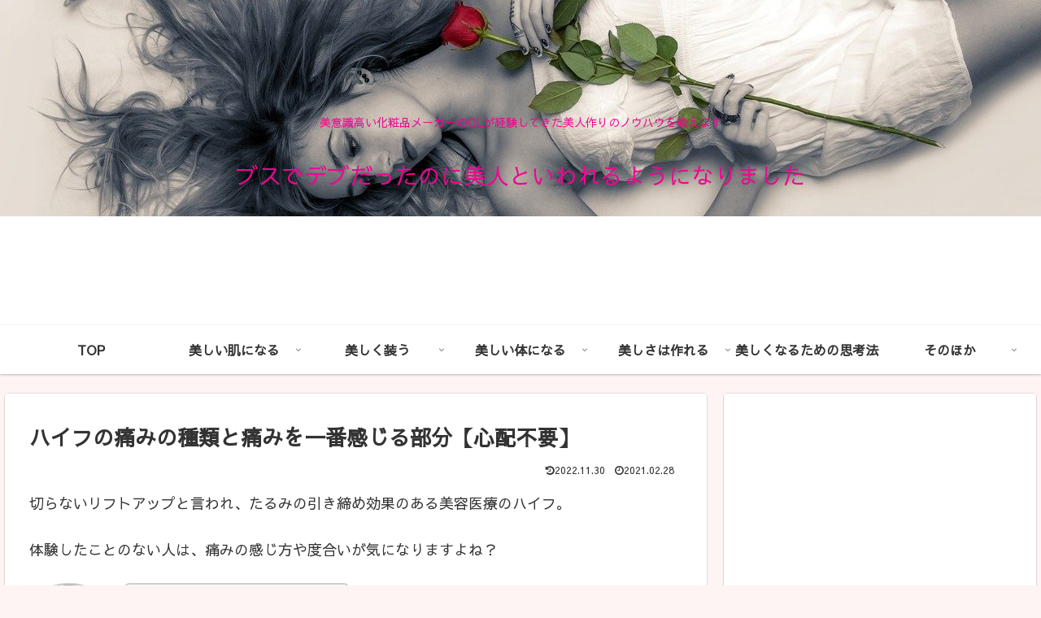

--- FILE ---
content_type: text/html; charset=utf-8
request_url: https://www.google.com/recaptcha/api2/aframe
body_size: 268
content:
<!DOCTYPE HTML><html><head><meta http-equiv="content-type" content="text/html; charset=UTF-8"></head><body><script nonce="79uiY-xz5Jf_sSzxeqmk4w">/** Anti-fraud and anti-abuse applications only. See google.com/recaptcha */ try{var clients={'sodar':'https://pagead2.googlesyndication.com/pagead/sodar?'};window.addEventListener("message",function(a){try{if(a.source===window.parent){var b=JSON.parse(a.data);var c=clients[b['id']];if(c){var d=document.createElement('img');d.src=c+b['params']+'&rc='+(localStorage.getItem("rc::a")?sessionStorage.getItem("rc::b"):"");window.document.body.appendChild(d);sessionStorage.setItem("rc::e",parseInt(sessionStorage.getItem("rc::e")||0)+1);localStorage.setItem("rc::h",'1769483557661');}}}catch(b){}});window.parent.postMessage("_grecaptcha_ready", "*");}catch(b){}</script></body></html>